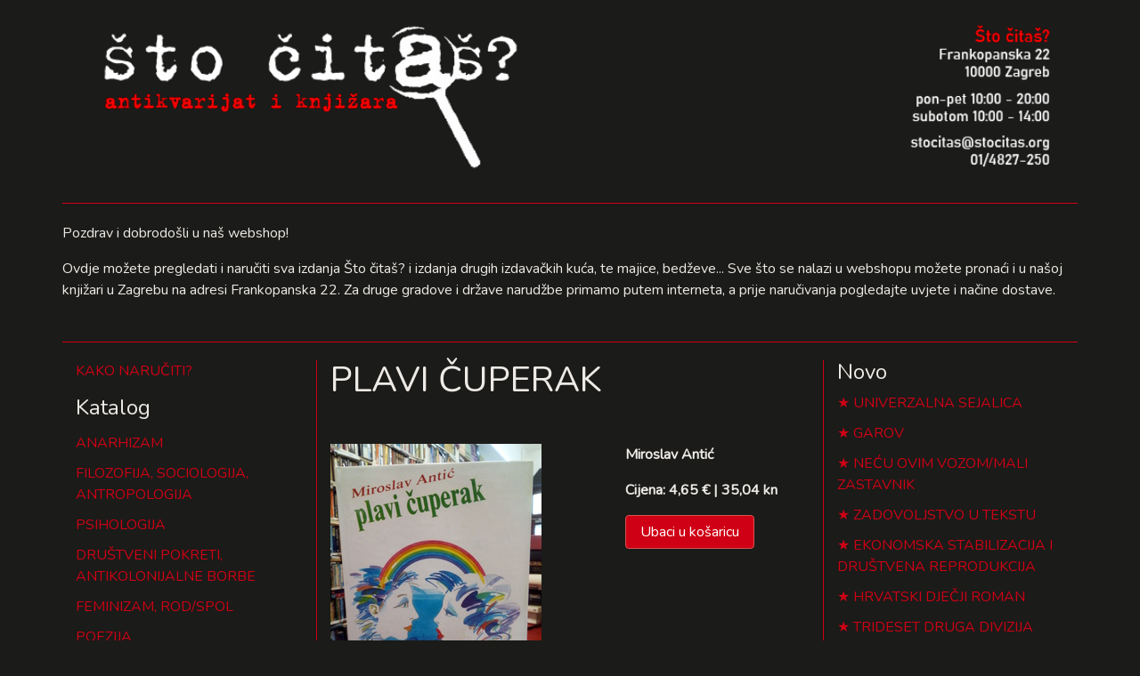

--- FILE ---
content_type: text/html; charset=utf-8
request_url: https://webshop.stocitas.org/plavi-cuperak-e258c821-54b1-4312-984a-8c27348aaa51
body_size: 2667
content:
<!DOCTYPE html>
<html>
<head>
<meta charset='UTF-8'>
<meta content='width=device-width, initial-scale=1.0, maximum-scale=1.0' name='viewport'>
<title>PLAVI ČUPERAK</title>
<meta name="csrf-param" content="authenticity_token" />
<meta name="csrf-token" content="EEhlu6Za9VFTZV+fOhNIbZfemjgPJTuz0kitQsODjUTvqjJaYrgmQbmrUQAEdD+u3Aek+VfALw/OCk79EeGAnQ==" />
<link rel="stylesheet" media="all" href="/assets/application-a8185b7ff18197154d3d1ba175a1d7397b652ed8862bf131c9930930aad72115.css" data-turbolinks-track="reload" />
<link href='https://fonts.googleapis.com/css?family=Nunito&amp;subset=latin-ext' rel='stylesheet'>
<script src="/assets/application-d5f19c01431ebf0d1bc9fcca3d71bd0c3c18206629779516a66366c39a58c1a1.js" data-turbolinks-track="reload"></script>
</head>
<body>
<div class='container'>
<div class='row'>
<div class='col-12 header'>
<a href="/"><img src="/assets/sto_citas_header-ce51147dabc355f01283c2fd30557ecc39f49acae00bd0b595da2183e4a5fa13.png" alt="Sto citas header" /></a>
</div>
</div>
<div class='row'>
<div class='col-12'></div>
<p>Pozdrav i dobrodošli u naš webshop!</p>
<p>Ovdje možete pregledati i naručiti sva izdanja Što čitaš? i izdanja drugih izdavačkih kuća, te majice, bedževe... Sve što se nalazi u webshopu možete pronaći i u našoj knjižari u Zagrebu na adresi Frankopanska 22. Za druge gradove i države narudžbe primamo putem interneta, a prije naručivanja pogledajte uvjete i načine dostave.</p>
</div>
<div class='row'>
<div class='col-3'>
<p><a href="/upute">KAKO NARUČITI?</a></p>
<h4>Katalog</h4>
<ul class='list'>
<li><a href="/kategorija/anarhizam">ANARHIZAM</a></li>
<li><a href="/kategorija/filozofija-sociologija-antropologija">FILOZOFIJA, SOCIOLOGIJA, ANTROPOLOGIJA</a></li>
<li><a href="/kategorija/psihologija">PSIHOLOGIJA</a></li>
<li><a href="/kategorija/drustveni-pokreti-antikolonijalne-borbe">DRUŠTVENI POKRETI, ANTIKOLONIJALNE BORBE</a></li>
<li><a href="/kategorija/feminizam-rod-spol">FEMINIZAM, ROD/SPOL</a></li>
<li><a href="/kategorija/poezija">POEZIJA</a></li>
<li><a href="/kategorija/knjizevnost">KNJIŽEVNOST</a></li>
<li><a href="/kategorija/slikovnice-i-djecja-knjizevnost">SLIKOVNICE I DJEČJA KNJIŽEVNOST</a></li>
<li><a href="/kategorija/duhovnost-ezoterija-astrologija">DUHOVNOST, EZOTERIJA, ASTROLOGIJA</a></li>
<li><a href="/kategorija/biografije-i-putopisi">BIOGRAFIJE, PUTOPISI, KORESPONDENCIJE, MEMOARI</a></li>
<li><a href="/kategorija/umjetnost">UMJETNOST, FOTOGRAFIJA</a></li>
<li><a href="/kategorija/bilje-i-zdravlje">VRT, BILJE I ZDRAVLJE</a></li>
<li><a href="/kategorija/povijest">POVIJEST</a></li>
<li><a href="/kategorija/muzika">MUZIKA</a></li>
<li><a href="/kategorija/stripovi">ZNANOST</a></li>
<li><a href="/kategorija/kazaliste">KAZALIŠTE</a></li>
<li><a href="/kategorija/teorija-knjizevnosti">TEORIJA KNJIŽEVNOSTI, POVIJEST KNJIŽEVNOSTI</a></li>
<li><a href="/kategorija/mitologija">MITOLOGIJA</a></li>
<li><a href="/kategorija/arhitektura-urbanizam">ARHITEKTURA, URBANIZAM</a></li>
<li><a href="/kategorija/film">FILM</a></li>
<li><a href="/kategorija/znanstveno-fantasticna-knjizevnost">ZNANSTVENA FANTASTIKA / SF</a></li>
<li><a href="/kategorija/enciklopedije-i-leksikoni">ENIKLOPEDIJE, LEKSIKONI, ATLASI, KARTE, VODIČI</a></li>
<li><a href="/kategorija/uradi-sam-diy">URADI SAM/DIY</a></li>
<li><a href="/kategorija/fotografija">FOTOGRAFIJA</a></li>
<li><a href="/kategorija/stripovi-44493326-ef8c-43cc-a2ad-e9a0f75e2b21">STRIPOVI</a></li>
<li><a href="/kategorija/svastara">SVAŠTARA</a></li>
<li><a href="/kategorija/casopisi">ČASOPISI</a></li>
</ul>
<h5>
<a href="/pretraga">Pretraga</a>
</h5>
</div>
<div class='col-6 main'>
<h1>PLAVI ČUPERAK</h1>
<div class='row'>
<div class='col-7'>
<img src="/system/product/image/8827/large_IMG_20220308_143718_559.jpg" alt="Large img 20220308 143718 559" />
</div>
<div class='col-5'>
<p>
<strong>Miroslav Antić</strong>
</p>
<p>
<strong>
Cijena:
4,65 € | 35,04 kn
</strong>
</p>
<p><a class="btn btn-danger add_to_cart" data-remote="true" href="/dodaj-u-kosaricu/plavi-cuperak-e258c821-54b1-4312-984a-8c27348aaa51">Ubaci u košaricu</a></p>
</div>
</div>
<div class='row'>
<div class='col-12'>
<p>
<strong><p>Izdavač: Svjetlost, Sarajevo</p>
<p>Godina izdanja: 1987</p>
<p>Uvez: tvrdi</p>
<p>Stanje: dobro</p></strong>
</p>
<p></p>
</div>
</div>

</div>
<div class='col-3'>
<div class='cart'>

</div>
<h4>Novo</h4>
<ul class='star'>
<li>
<a href="/univerzalna-sejalica">UNIVERZALNA SEJALICA</a>
</li>
<li>
<a href="/garov">GAROV</a>
</li>
<li>
<a href="/necu-ovim-vozom-mali-zastavnik-99aff1b2-4166-421a-8dba-2d75c1692e7e">NEĆU OVIM VOZOM/MALI ZASTAVNIK</a>
</li>
<li>
<a href="/zadovoljstvo-u-tekstu">ZADOVOLJSTVO U TEKSTU</a>
</li>
<li>
<a href="/ekonomska-stabilizacija-i-drustvena-reprodukcija">EKONOMSKA STABILIZACIJA I DRUŠTVENA REPRODUKCIJA</a>
</li>
<li>
<a href="/hrvatski-djecji-roman">HRVATSKI DJEČJI ROMAN</a>
</li>
<li>
<a href="/trideset-druga-divizija">TRIDESET DRUGA DIVIZIJA</a>
</li>
<li>
<a href="/zbornik-za-narodni-zivot-i-obicaje">ZBORNIK ZA NARODNI ŽIVOT I OBIČAJE</a>
</li>
<li>
<a href="/ogled-o-neposrednim-cinjenicama-svesti">OGLED O NEPOSREDNIM ČINJENICAMA SVESTI</a>
</li>
<li>
<a href="/everyday-french-cooking">EVERYDAY FRENCH COOKING</a>
</li>
</ul>
</div>
</div>
<div class='row'>
<div class='col-3' style='text-align: right'>
<strong>Što čitaš?</strong>
<br>
Frankopanska 22
<br>
Zagreb
</div>
<div class='col-6' style='text-align: center'>
<img src="/assets/sto-citas-e6581aa964186d41dbc32e8bd9ad3533b67ba4a59270ec0940a0a01dbbce3176.png" alt="Sto citas" />
</div>
<div class='col-3'>
<strong>radno vrijeme:</strong>
<br>
pon-pet 10:00 - 20:00
<br>
subotom 10:00 - 14:00
</div>
</div>
</div>
</body>
</html>
